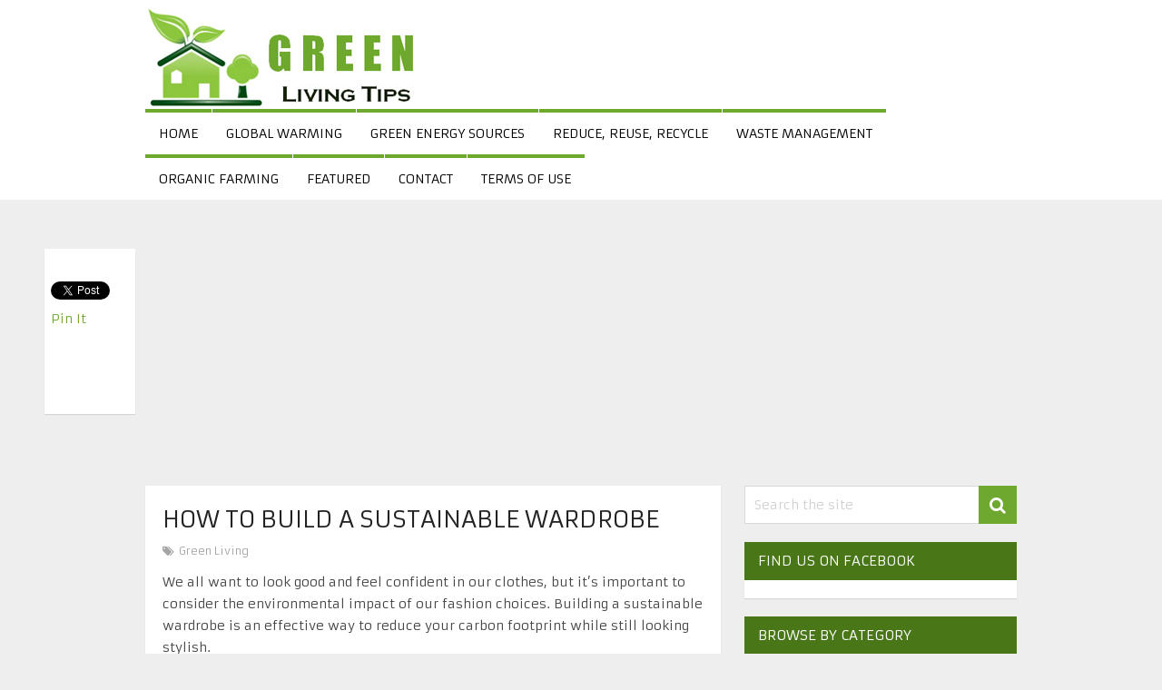

--- FILE ---
content_type: text/html; charset=UTF-8
request_url: https://www.greenlivingtips.net/how-to-build-a-sustainable-wardrobe
body_size: 16341
content:
<!DOCTYPE html>
<html class="no-js" dir="ltr" lang="en-US" prefix="og: https://ogp.me/ns#">
<head>
	<meta charset="UTF-8">
	<!-- Always force latest IE rendering engine (even in intranet) & Chrome Frame -->
	<!--[if IE ]>
	<meta http-equiv="X-UA-Compatible" content="IE=edge,chrome=1">
	<![endif]-->
	<link rel="profile" href="http://gmpg.org/xfn/11" />
	<title>How to Build a Sustainable Wardrobe | Green Living Tips</title>
	<link rel="icon" href="http://www.greenlivingtips.net/wp-content/uploads/favicon.ico" type="image/x-icon" />
<!--iOS/android/handheld specific -->
    <meta name="viewport" content="width=device-width, initial-scale=1, maximum-scale=1">
    <meta name="apple-mobile-web-app-capable" content="yes">
    <meta name="apple-mobile-web-app-status-bar-style" content="black">
    <meta itemprop="name" content="Green Living Tips" />
    <meta itemprop="url" content="https://www.greenlivingtips.net" />
        <meta itemprop="creator accountablePerson" content="Green Living" />
    	<link rel="pingback" href="https://www.greenlivingtips.net/xmlrpc.php" />
	
		<!-- All in One SEO 4.8.1.1 - aioseo.com -->
	<meta name="description" content="We all want to look good and feel confident in our clothes, but it’s important to consider the environmental impact of our fashion choices. Building a sustainable wardrobe is an effective way to reduce your carbon footprint while still looking stylish. At Shiftr, we believe that sustainability doesn’t have to mean sacrificing style. With a" />
	<meta name="robots" content="max-image-preview:large" />
	<meta name="author" content="Admin"/>
	<link rel="canonical" href="https://www.greenlivingtips.net/how-to-build-a-sustainable-wardrobe" />
	<meta name="generator" content="All in One SEO (AIOSEO) 4.8.1.1" />
		<meta property="og:locale" content="en_US" />
		<meta property="og:site_name" content="Green Living Tips | Reduce carbon footprint.. Live an eco friendly, low impact life!" />
		<meta property="og:type" content="article" />
		<meta property="og:title" content="How to Build a Sustainable Wardrobe | Green Living Tips" />
		<meta property="og:description" content="We all want to look good and feel confident in our clothes, but it’s important to consider the environmental impact of our fashion choices. Building a sustainable wardrobe is an effective way to reduce your carbon footprint while still looking stylish. At Shiftr, we believe that sustainability doesn’t have to mean sacrificing style. With a" />
		<meta property="og:url" content="https://www.greenlivingtips.net/how-to-build-a-sustainable-wardrobe" />
		<meta property="article:published_time" content="2023-04-25T11:32:35+00:00" />
		<meta property="article:modified_time" content="2023-04-25T11:32:36+00:00" />
		<meta property="article:publisher" content="https://www.facebook.com/greenlivingtips/" />
		<meta name="twitter:card" content="summary" />
		<meta name="twitter:title" content="How to Build a Sustainable Wardrobe | Green Living Tips" />
		<meta name="twitter:description" content="We all want to look good and feel confident in our clothes, but it’s important to consider the environmental impact of our fashion choices. Building a sustainable wardrobe is an effective way to reduce your carbon footprint while still looking stylish. At Shiftr, we believe that sustainability doesn’t have to mean sacrificing style. With a" />
		<script type="application/ld+json" class="aioseo-schema">
			{"@context":"https:\/\/schema.org","@graph":[{"@type":"Article","@id":"https:\/\/www.greenlivingtips.net\/how-to-build-a-sustainable-wardrobe#article","name":"How to Build a Sustainable Wardrobe | Green Living Tips","headline":"How to Build a Sustainable Wardrobe","author":{"@id":"https:\/\/www.greenlivingtips.net\/author\/admin#author"},"publisher":{"@id":"https:\/\/www.greenlivingtips.net\/#organization"},"image":{"@type":"ImageObject","url":"https:\/\/www.greenlivingtips.net\/wp-content\/uploads\/sustainable-wardrobe.jpg","width":640,"height":414,"caption":"sustainable wardrobe"},"datePublished":"2023-04-25T17:02:35+05:30","dateModified":"2023-04-25T17:02:36+05:30","inLanguage":"en-US","mainEntityOfPage":{"@id":"https:\/\/www.greenlivingtips.net\/how-to-build-a-sustainable-wardrobe#webpage"},"isPartOf":{"@id":"https:\/\/www.greenlivingtips.net\/how-to-build-a-sustainable-wardrobe#webpage"},"articleSection":"Green Living"},{"@type":"BreadcrumbList","@id":"https:\/\/www.greenlivingtips.net\/how-to-build-a-sustainable-wardrobe#breadcrumblist","itemListElement":[{"@type":"ListItem","@id":"https:\/\/www.greenlivingtips.net\/#listItem","position":1,"name":"Home"}]},{"@type":"Organization","@id":"https:\/\/www.greenlivingtips.net\/#organization","name":"Green Living Tips","description":"Reduce carbon footprint.. Live an eco friendly, low impact life!","url":"https:\/\/www.greenlivingtips.net\/","sameAs":["https:\/\/www.facebook.com\/greenlivingtips\/"]},{"@type":"Person","@id":"https:\/\/www.greenlivingtips.net\/author\/admin#author","url":"https:\/\/www.greenlivingtips.net\/author\/admin","name":"Admin","image":{"@type":"ImageObject","@id":"https:\/\/www.greenlivingtips.net\/how-to-build-a-sustainable-wardrobe#authorImage","url":"https:\/\/secure.gravatar.com\/avatar\/b2e1cffe40e12204500edcbd4681ef9222e2de5a21b389e73eb0317591d562e5?s=96&d=monsterid&r=g","width":96,"height":96,"caption":"Admin"}},{"@type":"WebPage","@id":"https:\/\/www.greenlivingtips.net\/how-to-build-a-sustainable-wardrobe#webpage","url":"https:\/\/www.greenlivingtips.net\/how-to-build-a-sustainable-wardrobe","name":"How to Build a Sustainable Wardrobe | Green Living Tips","description":"We all want to look good and feel confident in our clothes, but it\u2019s important to consider the environmental impact of our fashion choices. Building a sustainable wardrobe is an effective way to reduce your carbon footprint while still looking stylish. At Shiftr, we believe that sustainability doesn\u2019t have to mean sacrificing style. With a","inLanguage":"en-US","isPartOf":{"@id":"https:\/\/www.greenlivingtips.net\/#website"},"breadcrumb":{"@id":"https:\/\/www.greenlivingtips.net\/how-to-build-a-sustainable-wardrobe#breadcrumblist"},"author":{"@id":"https:\/\/www.greenlivingtips.net\/author\/admin#author"},"creator":{"@id":"https:\/\/www.greenlivingtips.net\/author\/admin#author"},"image":{"@type":"ImageObject","url":"https:\/\/www.greenlivingtips.net\/wp-content\/uploads\/sustainable-wardrobe.jpg","@id":"https:\/\/www.greenlivingtips.net\/how-to-build-a-sustainable-wardrobe\/#mainImage","width":640,"height":414,"caption":"sustainable wardrobe"},"primaryImageOfPage":{"@id":"https:\/\/www.greenlivingtips.net\/how-to-build-a-sustainable-wardrobe#mainImage"},"datePublished":"2023-04-25T17:02:35+05:30","dateModified":"2023-04-25T17:02:36+05:30"},{"@type":"WebSite","@id":"https:\/\/www.greenlivingtips.net\/#website","url":"https:\/\/www.greenlivingtips.net\/","name":"Green Living Tips","description":"Reduce carbon footprint.. Live an eco friendly, low impact life!","inLanguage":"en-US","publisher":{"@id":"https:\/\/www.greenlivingtips.net\/#organization"}}]}
		</script>
		<!-- All in One SEO -->

<script type="text/javascript">document.documentElement.className = document.documentElement.className.replace( /\bno-js\b/,'js' );</script><link rel="alternate" type="application/rss+xml" title="Green Living Tips &raquo; Feed" href="https://www.greenlivingtips.net/feed" />
<link rel="alternate" type="application/rss+xml" title="Green Living Tips &raquo; Comments Feed" href="https://www.greenlivingtips.net/comments/feed" />
<link rel="alternate" title="oEmbed (JSON)" type="application/json+oembed" href="https://www.greenlivingtips.net/wp-json/oembed/1.0/embed?url=https%3A%2F%2Fwww.greenlivingtips.net%2Fhow-to-build-a-sustainable-wardrobe" />
<link rel="alternate" title="oEmbed (XML)" type="text/xml+oembed" href="https://www.greenlivingtips.net/wp-json/oembed/1.0/embed?url=https%3A%2F%2Fwww.greenlivingtips.net%2Fhow-to-build-a-sustainable-wardrobe&#038;format=xml" />
<style id='wp-img-auto-sizes-contain-inline-css' type='text/css'>
img:is([sizes=auto i],[sizes^="auto," i]){contain-intrinsic-size:3000px 1500px}
/*# sourceURL=wp-img-auto-sizes-contain-inline-css */
</style>
<link rel='stylesheet' id='cf7ic_style-css' href='https://www.greenlivingtips.net/wp-content/plugins/contact-form-7-image-captcha/css/cf7ic-style.css?ver=3.3.7' type='text/css' media='all' />
<style id='wp-emoji-styles-inline-css' type='text/css'>

	img.wp-smiley, img.emoji {
		display: inline !important;
		border: none !important;
		box-shadow: none !important;
		height: 1em !important;
		width: 1em !important;
		margin: 0 0.07em !important;
		vertical-align: -0.1em !important;
		background: none !important;
		padding: 0 !important;
	}
/*# sourceURL=wp-emoji-styles-inline-css */
</style>
<style id='wp-block-library-inline-css' type='text/css'>
:root{--wp-block-synced-color:#7a00df;--wp-block-synced-color--rgb:122,0,223;--wp-bound-block-color:var(--wp-block-synced-color);--wp-editor-canvas-background:#ddd;--wp-admin-theme-color:#007cba;--wp-admin-theme-color--rgb:0,124,186;--wp-admin-theme-color-darker-10:#006ba1;--wp-admin-theme-color-darker-10--rgb:0,107,160.5;--wp-admin-theme-color-darker-20:#005a87;--wp-admin-theme-color-darker-20--rgb:0,90,135;--wp-admin-border-width-focus:2px}@media (min-resolution:192dpi){:root{--wp-admin-border-width-focus:1.5px}}.wp-element-button{cursor:pointer}:root .has-very-light-gray-background-color{background-color:#eee}:root .has-very-dark-gray-background-color{background-color:#313131}:root .has-very-light-gray-color{color:#eee}:root .has-very-dark-gray-color{color:#313131}:root .has-vivid-green-cyan-to-vivid-cyan-blue-gradient-background{background:linear-gradient(135deg,#00d084,#0693e3)}:root .has-purple-crush-gradient-background{background:linear-gradient(135deg,#34e2e4,#4721fb 50%,#ab1dfe)}:root .has-hazy-dawn-gradient-background{background:linear-gradient(135deg,#faaca8,#dad0ec)}:root .has-subdued-olive-gradient-background{background:linear-gradient(135deg,#fafae1,#67a671)}:root .has-atomic-cream-gradient-background{background:linear-gradient(135deg,#fdd79a,#004a59)}:root .has-nightshade-gradient-background{background:linear-gradient(135deg,#330968,#31cdcf)}:root .has-midnight-gradient-background{background:linear-gradient(135deg,#020381,#2874fc)}:root{--wp--preset--font-size--normal:16px;--wp--preset--font-size--huge:42px}.has-regular-font-size{font-size:1em}.has-larger-font-size{font-size:2.625em}.has-normal-font-size{font-size:var(--wp--preset--font-size--normal)}.has-huge-font-size{font-size:var(--wp--preset--font-size--huge)}.has-text-align-center{text-align:center}.has-text-align-left{text-align:left}.has-text-align-right{text-align:right}.has-fit-text{white-space:nowrap!important}#end-resizable-editor-section{display:none}.aligncenter{clear:both}.items-justified-left{justify-content:flex-start}.items-justified-center{justify-content:center}.items-justified-right{justify-content:flex-end}.items-justified-space-between{justify-content:space-between}.screen-reader-text{border:0;clip-path:inset(50%);height:1px;margin:-1px;overflow:hidden;padding:0;position:absolute;width:1px;word-wrap:normal!important}.screen-reader-text:focus{background-color:#ddd;clip-path:none;color:#444;display:block;font-size:1em;height:auto;left:5px;line-height:normal;padding:15px 23px 14px;text-decoration:none;top:5px;width:auto;z-index:100000}html :where(.has-border-color){border-style:solid}html :where([style*=border-top-color]){border-top-style:solid}html :where([style*=border-right-color]){border-right-style:solid}html :where([style*=border-bottom-color]){border-bottom-style:solid}html :where([style*=border-left-color]){border-left-style:solid}html :where([style*=border-width]){border-style:solid}html :where([style*=border-top-width]){border-top-style:solid}html :where([style*=border-right-width]){border-right-style:solid}html :where([style*=border-bottom-width]){border-bottom-style:solid}html :where([style*=border-left-width]){border-left-style:solid}html :where(img[class*=wp-image-]){height:auto;max-width:100%}:where(figure){margin:0 0 1em}html :where(.is-position-sticky){--wp-admin--admin-bar--position-offset:var(--wp-admin--admin-bar--height,0px)}@media screen and (max-width:600px){html :where(.is-position-sticky){--wp-admin--admin-bar--position-offset:0px}}

/*# sourceURL=wp-block-library-inline-css */
</style><style id='wp-block-heading-inline-css' type='text/css'>
h1:where(.wp-block-heading).has-background,h2:where(.wp-block-heading).has-background,h3:where(.wp-block-heading).has-background,h4:where(.wp-block-heading).has-background,h5:where(.wp-block-heading).has-background,h6:where(.wp-block-heading).has-background{padding:1.25em 2.375em}h1.has-text-align-left[style*=writing-mode]:where([style*=vertical-lr]),h1.has-text-align-right[style*=writing-mode]:where([style*=vertical-rl]),h2.has-text-align-left[style*=writing-mode]:where([style*=vertical-lr]),h2.has-text-align-right[style*=writing-mode]:where([style*=vertical-rl]),h3.has-text-align-left[style*=writing-mode]:where([style*=vertical-lr]),h3.has-text-align-right[style*=writing-mode]:where([style*=vertical-rl]),h4.has-text-align-left[style*=writing-mode]:where([style*=vertical-lr]),h4.has-text-align-right[style*=writing-mode]:where([style*=vertical-rl]),h5.has-text-align-left[style*=writing-mode]:where([style*=vertical-lr]),h5.has-text-align-right[style*=writing-mode]:where([style*=vertical-rl]),h6.has-text-align-left[style*=writing-mode]:where([style*=vertical-lr]),h6.has-text-align-right[style*=writing-mode]:where([style*=vertical-rl]){rotate:180deg}
/*# sourceURL=https://www.greenlivingtips.net/wp-includes/blocks/heading/style.min.css */
</style>
<style id='wp-block-image-inline-css' type='text/css'>
.wp-block-image>a,.wp-block-image>figure>a{display:inline-block}.wp-block-image img{box-sizing:border-box;height:auto;max-width:100%;vertical-align:bottom}@media not (prefers-reduced-motion){.wp-block-image img.hide{visibility:hidden}.wp-block-image img.show{animation:show-content-image .4s}}.wp-block-image[style*=border-radius] img,.wp-block-image[style*=border-radius]>a{border-radius:inherit}.wp-block-image.has-custom-border img{box-sizing:border-box}.wp-block-image.aligncenter{text-align:center}.wp-block-image.alignfull>a,.wp-block-image.alignwide>a{width:100%}.wp-block-image.alignfull img,.wp-block-image.alignwide img{height:auto;width:100%}.wp-block-image .aligncenter,.wp-block-image .alignleft,.wp-block-image .alignright,.wp-block-image.aligncenter,.wp-block-image.alignleft,.wp-block-image.alignright{display:table}.wp-block-image .aligncenter>figcaption,.wp-block-image .alignleft>figcaption,.wp-block-image .alignright>figcaption,.wp-block-image.aligncenter>figcaption,.wp-block-image.alignleft>figcaption,.wp-block-image.alignright>figcaption{caption-side:bottom;display:table-caption}.wp-block-image .alignleft{float:left;margin:.5em 1em .5em 0}.wp-block-image .alignright{float:right;margin:.5em 0 .5em 1em}.wp-block-image .aligncenter{margin-left:auto;margin-right:auto}.wp-block-image :where(figcaption){margin-bottom:1em;margin-top:.5em}.wp-block-image.is-style-circle-mask img{border-radius:9999px}@supports ((-webkit-mask-image:none) or (mask-image:none)) or (-webkit-mask-image:none){.wp-block-image.is-style-circle-mask img{border-radius:0;-webkit-mask-image:url('data:image/svg+xml;utf8,<svg viewBox="0 0 100 100" xmlns="http://www.w3.org/2000/svg"><circle cx="50" cy="50" r="50"/></svg>');mask-image:url('data:image/svg+xml;utf8,<svg viewBox="0 0 100 100" xmlns="http://www.w3.org/2000/svg"><circle cx="50" cy="50" r="50"/></svg>');mask-mode:alpha;-webkit-mask-position:center;mask-position:center;-webkit-mask-repeat:no-repeat;mask-repeat:no-repeat;-webkit-mask-size:contain;mask-size:contain}}:root :where(.wp-block-image.is-style-rounded img,.wp-block-image .is-style-rounded img){border-radius:9999px}.wp-block-image figure{margin:0}.wp-lightbox-container{display:flex;flex-direction:column;position:relative}.wp-lightbox-container img{cursor:zoom-in}.wp-lightbox-container img:hover+button{opacity:1}.wp-lightbox-container button{align-items:center;backdrop-filter:blur(16px) saturate(180%);background-color:#5a5a5a40;border:none;border-radius:4px;cursor:zoom-in;display:flex;height:20px;justify-content:center;opacity:0;padding:0;position:absolute;right:16px;text-align:center;top:16px;width:20px;z-index:100}@media not (prefers-reduced-motion){.wp-lightbox-container button{transition:opacity .2s ease}}.wp-lightbox-container button:focus-visible{outline:3px auto #5a5a5a40;outline:3px auto -webkit-focus-ring-color;outline-offset:3px}.wp-lightbox-container button:hover{cursor:pointer;opacity:1}.wp-lightbox-container button:focus{opacity:1}.wp-lightbox-container button:focus,.wp-lightbox-container button:hover,.wp-lightbox-container button:not(:hover):not(:active):not(.has-background){background-color:#5a5a5a40;border:none}.wp-lightbox-overlay{box-sizing:border-box;cursor:zoom-out;height:100vh;left:0;overflow:hidden;position:fixed;top:0;visibility:hidden;width:100%;z-index:100000}.wp-lightbox-overlay .close-button{align-items:center;cursor:pointer;display:flex;justify-content:center;min-height:40px;min-width:40px;padding:0;position:absolute;right:calc(env(safe-area-inset-right) + 16px);top:calc(env(safe-area-inset-top) + 16px);z-index:5000000}.wp-lightbox-overlay .close-button:focus,.wp-lightbox-overlay .close-button:hover,.wp-lightbox-overlay .close-button:not(:hover):not(:active):not(.has-background){background:none;border:none}.wp-lightbox-overlay .lightbox-image-container{height:var(--wp--lightbox-container-height);left:50%;overflow:hidden;position:absolute;top:50%;transform:translate(-50%,-50%);transform-origin:top left;width:var(--wp--lightbox-container-width);z-index:9999999999}.wp-lightbox-overlay .wp-block-image{align-items:center;box-sizing:border-box;display:flex;height:100%;justify-content:center;margin:0;position:relative;transform-origin:0 0;width:100%;z-index:3000000}.wp-lightbox-overlay .wp-block-image img{height:var(--wp--lightbox-image-height);min-height:var(--wp--lightbox-image-height);min-width:var(--wp--lightbox-image-width);width:var(--wp--lightbox-image-width)}.wp-lightbox-overlay .wp-block-image figcaption{display:none}.wp-lightbox-overlay button{background:none;border:none}.wp-lightbox-overlay .scrim{background-color:#fff;height:100%;opacity:.9;position:absolute;width:100%;z-index:2000000}.wp-lightbox-overlay.active{visibility:visible}@media not (prefers-reduced-motion){.wp-lightbox-overlay.active{animation:turn-on-visibility .25s both}.wp-lightbox-overlay.active img{animation:turn-on-visibility .35s both}.wp-lightbox-overlay.show-closing-animation:not(.active){animation:turn-off-visibility .35s both}.wp-lightbox-overlay.show-closing-animation:not(.active) img{animation:turn-off-visibility .25s both}.wp-lightbox-overlay.zoom.active{animation:none;opacity:1;visibility:visible}.wp-lightbox-overlay.zoom.active .lightbox-image-container{animation:lightbox-zoom-in .4s}.wp-lightbox-overlay.zoom.active .lightbox-image-container img{animation:none}.wp-lightbox-overlay.zoom.active .scrim{animation:turn-on-visibility .4s forwards}.wp-lightbox-overlay.zoom.show-closing-animation:not(.active){animation:none}.wp-lightbox-overlay.zoom.show-closing-animation:not(.active) .lightbox-image-container{animation:lightbox-zoom-out .4s}.wp-lightbox-overlay.zoom.show-closing-animation:not(.active) .lightbox-image-container img{animation:none}.wp-lightbox-overlay.zoom.show-closing-animation:not(.active) .scrim{animation:turn-off-visibility .4s forwards}}@keyframes show-content-image{0%{visibility:hidden}99%{visibility:hidden}to{visibility:visible}}@keyframes turn-on-visibility{0%{opacity:0}to{opacity:1}}@keyframes turn-off-visibility{0%{opacity:1;visibility:visible}99%{opacity:0;visibility:visible}to{opacity:0;visibility:hidden}}@keyframes lightbox-zoom-in{0%{transform:translate(calc((-100vw + var(--wp--lightbox-scrollbar-width))/2 + var(--wp--lightbox-initial-left-position)),calc(-50vh + var(--wp--lightbox-initial-top-position))) scale(var(--wp--lightbox-scale))}to{transform:translate(-50%,-50%) scale(1)}}@keyframes lightbox-zoom-out{0%{transform:translate(-50%,-50%) scale(1);visibility:visible}99%{visibility:visible}to{transform:translate(calc((-100vw + var(--wp--lightbox-scrollbar-width))/2 + var(--wp--lightbox-initial-left-position)),calc(-50vh + var(--wp--lightbox-initial-top-position))) scale(var(--wp--lightbox-scale));visibility:hidden}}
/*# sourceURL=https://www.greenlivingtips.net/wp-includes/blocks/image/style.min.css */
</style>
<style id='wp-block-paragraph-inline-css' type='text/css'>
.is-small-text{font-size:.875em}.is-regular-text{font-size:1em}.is-large-text{font-size:2.25em}.is-larger-text{font-size:3em}.has-drop-cap:not(:focus):first-letter{float:left;font-size:8.4em;font-style:normal;font-weight:100;line-height:.68;margin:.05em .1em 0 0;text-transform:uppercase}body.rtl .has-drop-cap:not(:focus):first-letter{float:none;margin-left:.1em}p.has-drop-cap.has-background{overflow:hidden}:root :where(p.has-background){padding:1.25em 2.375em}:where(p.has-text-color:not(.has-link-color)) a{color:inherit}p.has-text-align-left[style*="writing-mode:vertical-lr"],p.has-text-align-right[style*="writing-mode:vertical-rl"]{rotate:180deg}
/*# sourceURL=https://www.greenlivingtips.net/wp-includes/blocks/paragraph/style.min.css */
</style>
<style id='global-styles-inline-css' type='text/css'>
:root{--wp--preset--aspect-ratio--square: 1;--wp--preset--aspect-ratio--4-3: 4/3;--wp--preset--aspect-ratio--3-4: 3/4;--wp--preset--aspect-ratio--3-2: 3/2;--wp--preset--aspect-ratio--2-3: 2/3;--wp--preset--aspect-ratio--16-9: 16/9;--wp--preset--aspect-ratio--9-16: 9/16;--wp--preset--color--black: #000000;--wp--preset--color--cyan-bluish-gray: #abb8c3;--wp--preset--color--white: #ffffff;--wp--preset--color--pale-pink: #f78da7;--wp--preset--color--vivid-red: #cf2e2e;--wp--preset--color--luminous-vivid-orange: #ff6900;--wp--preset--color--luminous-vivid-amber: #fcb900;--wp--preset--color--light-green-cyan: #7bdcb5;--wp--preset--color--vivid-green-cyan: #00d084;--wp--preset--color--pale-cyan-blue: #8ed1fc;--wp--preset--color--vivid-cyan-blue: #0693e3;--wp--preset--color--vivid-purple: #9b51e0;--wp--preset--gradient--vivid-cyan-blue-to-vivid-purple: linear-gradient(135deg,rgb(6,147,227) 0%,rgb(155,81,224) 100%);--wp--preset--gradient--light-green-cyan-to-vivid-green-cyan: linear-gradient(135deg,rgb(122,220,180) 0%,rgb(0,208,130) 100%);--wp--preset--gradient--luminous-vivid-amber-to-luminous-vivid-orange: linear-gradient(135deg,rgb(252,185,0) 0%,rgb(255,105,0) 100%);--wp--preset--gradient--luminous-vivid-orange-to-vivid-red: linear-gradient(135deg,rgb(255,105,0) 0%,rgb(207,46,46) 100%);--wp--preset--gradient--very-light-gray-to-cyan-bluish-gray: linear-gradient(135deg,rgb(238,238,238) 0%,rgb(169,184,195) 100%);--wp--preset--gradient--cool-to-warm-spectrum: linear-gradient(135deg,rgb(74,234,220) 0%,rgb(151,120,209) 20%,rgb(207,42,186) 40%,rgb(238,44,130) 60%,rgb(251,105,98) 80%,rgb(254,248,76) 100%);--wp--preset--gradient--blush-light-purple: linear-gradient(135deg,rgb(255,206,236) 0%,rgb(152,150,240) 100%);--wp--preset--gradient--blush-bordeaux: linear-gradient(135deg,rgb(254,205,165) 0%,rgb(254,45,45) 50%,rgb(107,0,62) 100%);--wp--preset--gradient--luminous-dusk: linear-gradient(135deg,rgb(255,203,112) 0%,rgb(199,81,192) 50%,rgb(65,88,208) 100%);--wp--preset--gradient--pale-ocean: linear-gradient(135deg,rgb(255,245,203) 0%,rgb(182,227,212) 50%,rgb(51,167,181) 100%);--wp--preset--gradient--electric-grass: linear-gradient(135deg,rgb(202,248,128) 0%,rgb(113,206,126) 100%);--wp--preset--gradient--midnight: linear-gradient(135deg,rgb(2,3,129) 0%,rgb(40,116,252) 100%);--wp--preset--font-size--small: 13px;--wp--preset--font-size--medium: 20px;--wp--preset--font-size--large: 36px;--wp--preset--font-size--x-large: 42px;--wp--preset--spacing--20: 0.44rem;--wp--preset--spacing--30: 0.67rem;--wp--preset--spacing--40: 1rem;--wp--preset--spacing--50: 1.5rem;--wp--preset--spacing--60: 2.25rem;--wp--preset--spacing--70: 3.38rem;--wp--preset--spacing--80: 5.06rem;--wp--preset--shadow--natural: 6px 6px 9px rgba(0, 0, 0, 0.2);--wp--preset--shadow--deep: 12px 12px 50px rgba(0, 0, 0, 0.4);--wp--preset--shadow--sharp: 6px 6px 0px rgba(0, 0, 0, 0.2);--wp--preset--shadow--outlined: 6px 6px 0px -3px rgb(255, 255, 255), 6px 6px rgb(0, 0, 0);--wp--preset--shadow--crisp: 6px 6px 0px rgb(0, 0, 0);}:where(.is-layout-flex){gap: 0.5em;}:where(.is-layout-grid){gap: 0.5em;}body .is-layout-flex{display: flex;}.is-layout-flex{flex-wrap: wrap;align-items: center;}.is-layout-flex > :is(*, div){margin: 0;}body .is-layout-grid{display: grid;}.is-layout-grid > :is(*, div){margin: 0;}:where(.wp-block-columns.is-layout-flex){gap: 2em;}:where(.wp-block-columns.is-layout-grid){gap: 2em;}:where(.wp-block-post-template.is-layout-flex){gap: 1.25em;}:where(.wp-block-post-template.is-layout-grid){gap: 1.25em;}.has-black-color{color: var(--wp--preset--color--black) !important;}.has-cyan-bluish-gray-color{color: var(--wp--preset--color--cyan-bluish-gray) !important;}.has-white-color{color: var(--wp--preset--color--white) !important;}.has-pale-pink-color{color: var(--wp--preset--color--pale-pink) !important;}.has-vivid-red-color{color: var(--wp--preset--color--vivid-red) !important;}.has-luminous-vivid-orange-color{color: var(--wp--preset--color--luminous-vivid-orange) !important;}.has-luminous-vivid-amber-color{color: var(--wp--preset--color--luminous-vivid-amber) !important;}.has-light-green-cyan-color{color: var(--wp--preset--color--light-green-cyan) !important;}.has-vivid-green-cyan-color{color: var(--wp--preset--color--vivid-green-cyan) !important;}.has-pale-cyan-blue-color{color: var(--wp--preset--color--pale-cyan-blue) !important;}.has-vivid-cyan-blue-color{color: var(--wp--preset--color--vivid-cyan-blue) !important;}.has-vivid-purple-color{color: var(--wp--preset--color--vivid-purple) !important;}.has-black-background-color{background-color: var(--wp--preset--color--black) !important;}.has-cyan-bluish-gray-background-color{background-color: var(--wp--preset--color--cyan-bluish-gray) !important;}.has-white-background-color{background-color: var(--wp--preset--color--white) !important;}.has-pale-pink-background-color{background-color: var(--wp--preset--color--pale-pink) !important;}.has-vivid-red-background-color{background-color: var(--wp--preset--color--vivid-red) !important;}.has-luminous-vivid-orange-background-color{background-color: var(--wp--preset--color--luminous-vivid-orange) !important;}.has-luminous-vivid-amber-background-color{background-color: var(--wp--preset--color--luminous-vivid-amber) !important;}.has-light-green-cyan-background-color{background-color: var(--wp--preset--color--light-green-cyan) !important;}.has-vivid-green-cyan-background-color{background-color: var(--wp--preset--color--vivid-green-cyan) !important;}.has-pale-cyan-blue-background-color{background-color: var(--wp--preset--color--pale-cyan-blue) !important;}.has-vivid-cyan-blue-background-color{background-color: var(--wp--preset--color--vivid-cyan-blue) !important;}.has-vivid-purple-background-color{background-color: var(--wp--preset--color--vivid-purple) !important;}.has-black-border-color{border-color: var(--wp--preset--color--black) !important;}.has-cyan-bluish-gray-border-color{border-color: var(--wp--preset--color--cyan-bluish-gray) !important;}.has-white-border-color{border-color: var(--wp--preset--color--white) !important;}.has-pale-pink-border-color{border-color: var(--wp--preset--color--pale-pink) !important;}.has-vivid-red-border-color{border-color: var(--wp--preset--color--vivid-red) !important;}.has-luminous-vivid-orange-border-color{border-color: var(--wp--preset--color--luminous-vivid-orange) !important;}.has-luminous-vivid-amber-border-color{border-color: var(--wp--preset--color--luminous-vivid-amber) !important;}.has-light-green-cyan-border-color{border-color: var(--wp--preset--color--light-green-cyan) !important;}.has-vivid-green-cyan-border-color{border-color: var(--wp--preset--color--vivid-green-cyan) !important;}.has-pale-cyan-blue-border-color{border-color: var(--wp--preset--color--pale-cyan-blue) !important;}.has-vivid-cyan-blue-border-color{border-color: var(--wp--preset--color--vivid-cyan-blue) !important;}.has-vivid-purple-border-color{border-color: var(--wp--preset--color--vivid-purple) !important;}.has-vivid-cyan-blue-to-vivid-purple-gradient-background{background: var(--wp--preset--gradient--vivid-cyan-blue-to-vivid-purple) !important;}.has-light-green-cyan-to-vivid-green-cyan-gradient-background{background: var(--wp--preset--gradient--light-green-cyan-to-vivid-green-cyan) !important;}.has-luminous-vivid-amber-to-luminous-vivid-orange-gradient-background{background: var(--wp--preset--gradient--luminous-vivid-amber-to-luminous-vivid-orange) !important;}.has-luminous-vivid-orange-to-vivid-red-gradient-background{background: var(--wp--preset--gradient--luminous-vivid-orange-to-vivid-red) !important;}.has-very-light-gray-to-cyan-bluish-gray-gradient-background{background: var(--wp--preset--gradient--very-light-gray-to-cyan-bluish-gray) !important;}.has-cool-to-warm-spectrum-gradient-background{background: var(--wp--preset--gradient--cool-to-warm-spectrum) !important;}.has-blush-light-purple-gradient-background{background: var(--wp--preset--gradient--blush-light-purple) !important;}.has-blush-bordeaux-gradient-background{background: var(--wp--preset--gradient--blush-bordeaux) !important;}.has-luminous-dusk-gradient-background{background: var(--wp--preset--gradient--luminous-dusk) !important;}.has-pale-ocean-gradient-background{background: var(--wp--preset--gradient--pale-ocean) !important;}.has-electric-grass-gradient-background{background: var(--wp--preset--gradient--electric-grass) !important;}.has-midnight-gradient-background{background: var(--wp--preset--gradient--midnight) !important;}.has-small-font-size{font-size: var(--wp--preset--font-size--small) !important;}.has-medium-font-size{font-size: var(--wp--preset--font-size--medium) !important;}.has-large-font-size{font-size: var(--wp--preset--font-size--large) !important;}.has-x-large-font-size{font-size: var(--wp--preset--font-size--x-large) !important;}
/*# sourceURL=global-styles-inline-css */
</style>

<style id='classic-theme-styles-inline-css' type='text/css'>
/*! This file is auto-generated */
.wp-block-button__link{color:#fff;background-color:#32373c;border-radius:9999px;box-shadow:none;text-decoration:none;padding:calc(.667em + 2px) calc(1.333em + 2px);font-size:1.125em}.wp-block-file__button{background:#32373c;color:#fff;text-decoration:none}
/*# sourceURL=/wp-includes/css/classic-themes.min.css */
</style>
<link rel='stylesheet' id='contact-form-7-css' href='https://www.greenlivingtips.net/wp-content/plugins/contact-form-7/includes/css/styles.css?ver=6.0.5' type='text/css' media='all' />
<link rel='stylesheet' id='stylesheet-css' href='https://www.greenlivingtips.net/wp-content/themes/mts_magxp/style.css?ver=6.9' type='text/css' media='all' />
<style id='stylesheet-inline-css' type='text/css'>

        body {background-image:url(https://www.greenlivingtips.net/wp-content/themes/mts_magxp/images/nobg.png);}
        .main-header{background: #ffffff}
        .footerTop{background-color:#ffffff;background-image:url(https://www.greenlivingtips.net/wp-content/themes/mts_magxp/images/nobg.png);}
        .footerBottom{background-color:#151515;background-image:url(https://www.greenlivingtips.net/wp-content/themes/mts_magxp/images/nobg.png);}
        .copyrights { background: #efefef}
        .sidebar .widget h3 { background: #497717}
        .pace .pace-progress, #mobile-menu-wrapper ul li a:hover { background: #6ea82f; }
		.postauthor h5, .single_post a, .textwidget a, .pnavigation2 a, .sidebar.c-4-12 a:hover, .copyrights a:hover, footer .widget li a:hover, .sidebar.c-4-12 a:hover, .related-posts a:hover, .reply a, .title a:hover, .post-info a:hover, #tabber .inside li a:hover, .readMore a, .fn a, a, a:hover, .footer-widgets h3, .widget .wp_review_tab_widget_content .tab_title.selected a, .widget .wpt_widget_content .tab_title.selected a, .latestPost .title a:hover, #navigation ul li a:hover, .mts-cart span a:hover, .banner-content h2 a:hover, .banner-content .post-info a:hover, #copyright-note a:hover, .single_post-img header .post-info a:hover, .search-top .ajax-search-results-container a:hover, .search-top .ajax-search-results-container a:hover, .woocommerce .star-rating span:before, .woocommerce-page .star-rating span:before, .featured-category-title a:hover { color:#6ea82f; }	
        a#pull, thead, #commentform input#submit, .contact-form input[type='submit'], #move-to-top:hover, #searchform .fa-search, .pagination a:hover, #tabber ul.tabs li a.selected, .tagcloud a, #navigation ul .sfHover a, .woocommerce a.button, .woocommerce-page a.button, .woocommerce button.button, .woocommerce-page button.button, .woocommerce input.button, .woocommerce-page input.button, .woocommerce #respond input#submit, .woocommerce-page #respond input#submit, .woocommerce #content input.button, .woocommerce-page #content input.button, .woocommerce .bypostauthor:after, #searchsubmit, .woocommerce nav.woocommerce-pagination ul li span.current, .woocommerce-page nav.woocommerce-pagination ul li span.current, .woocommerce #content nav.woocommerce-pagination ul li span.current, .woocommerce-page #content nav.woocommerce-pagination ul li span.current, .woocommerce nav.woocommerce-pagination ul li a:hover, .woocommerce-page nav.woocommerce-pagination ul li a:hover, .woocommerce #content nav.woocommerce-pagination ul li a:hover, .woocommerce-page #content nav.woocommerce-pagination ul li a:hover, .woocommerce nav.woocommerce-pagination ul li a:focus, .woocommerce-page nav.woocommerce-pagination ul li a:focus, .woocommerce #content nav.woocommerce-pagination ul li a:focus, .woocommerce-page #content nav.woocommerce-pagination ul li a:focus, .f-widget .social-profile-icons ul li a:hover, .widget .wp_review_tab_widget_content .tab_title.selected a:before, .widget .wpt_widget_content .tab_title.selected a:before, .widget .bar, .latestPost .inner-categories, #header .fa-search:hover, .currenttext, .single .pagination a:hover .currenttext, #load-posts a, .single .pagination-single li a:hover, #header .fa-search.active, .latestPost-review-wrapper, .widget .wpt_widget_content #tags-tab-content ul li a { background-color:#6ea82f; color: #fff!important; }
        #header ul.sub-menu, .search-top .hideinput, #featured-thumbnail, .search-top #s, .search-top .ajax-search-results-container, #author:focus, #email:focus, #url:focus, #comment:focus {
        border-color: #6ea82f; }
		.woocommerce .widget_price_filter .ui-slider .ui-slider-range { background-color:#6ea82f!important; }
        .post-image{ border-color:#6ea82f; }
        .secondary-navigation a{ border-top-color:#6ea82f; }
        .breadcrumb a:hover{ color:#6ea82f!important; }
		
		.shareit { top: 274px; left: auto; margin: 0 0 0 -130px; width: 90px; position: fixed; padding: 5px; border:none; border-right: 0; background: #fff; -moz-box-shadow: 0 1px 1px 0 rgba(0,0,0,0.1); -webkit-box-shadow: 0 1px 1px 0 rgba(0,0,0,0.1); box-shadow: 0 1px 1px 0 rgba(0,0,0,0.1); } .share-item {margin: 2px;}
		
		
		
		
			
/*# sourceURL=stylesheet-inline-css */
</style>
<link rel='stylesheet' id='flexslider-css' href='https://www.greenlivingtips.net/wp-content/themes/mts_magxp/css/flexslider.css' type='text/css' media='all' />
<link rel='stylesheet' id='fontawesome-css' href='https://www.greenlivingtips.net/wp-content/themes/mts_magxp/css/font-awesome.min.css?ver=6.9' type='text/css' media='all' />
<link rel='stylesheet' id='responsive-css' href='https://www.greenlivingtips.net/wp-content/themes/mts_magxp/css/responsive.css?ver=6.9' type='text/css' media='all' />
<script type="text/javascript" src="https://www.greenlivingtips.net/wp-includes/js/jquery/jquery.min.js?ver=3.7.1" id="jquery-core-js"></script>
<script type="text/javascript" src="https://www.greenlivingtips.net/wp-includes/js/jquery/jquery-migrate.min.js?ver=3.4.1" id="jquery-migrate-js"></script>
<script type="text/javascript" id="customscript-js-extra">
/* <![CDATA[ */
var mts_customscript = {"responsive":"1","nav_menu":"secondary"};
//# sourceURL=customscript-js-extra
/* ]]> */
</script>
<script type="text/javascript" src="https://www.greenlivingtips.net/wp-content/themes/mts_magxp/js/customscript.js?ver=6.9" id="customscript-js"></script>
<script type="text/javascript" src="https://www.greenlivingtips.net/wp-content/themes/mts_magxp/js/jquery.flexslider-min.js?ver=6.9" id="flexslider-js"></script>
<link rel="https://api.w.org/" href="https://www.greenlivingtips.net/wp-json/" /><link rel="alternate" title="JSON" type="application/json" href="https://www.greenlivingtips.net/wp-json/wp/v2/posts/2018" /><link rel="EditURI" type="application/rsd+xml" title="RSD" href="https://www.greenlivingtips.net/xmlrpc.php?rsd" />
<!--Theme by MyThemeShop.com-->
<link rel='shortlink' href='https://www.greenlivingtips.net/?p=2018' />
<link href="//fonts.googleapis.com/css?family=Armata:normal&amp;subset=latin" rel="stylesheet" type="text/css">
<style type="text/css">
#header h1 a, #header h2 a { font-family: 'Armata'; font-weight: normal; font-size: 24px; color: #4ebc3a; }
body { font-family: 'Armata'; font-weight: normal; font-size: 14px; color: #444444; }
.menu li, .menu li a { font-family: 'Armata'; font-weight: normal; font-size: 14px; color: #000000; }
.latestPost .title a { font-family: 'Armata'; font-weight: normal; font-size: 15px; color: #565656; }
.single-title { font-family: 'Armata'; font-weight: normal; font-size: 26px; color: #222222; }
#sidebars .widget { font-family: 'Armata'; font-weight: normal; font-size: 14px; color: #444444; }
.sidebar.c-4-12 a { font-family: 'Armata'; font-weight: normal; font-size: 14px; color: #1e73be; }
.footer-widgets h3 { font-family: 'Armata'; font-weight: normal; font-size: 20px; color: #6ea82f; }
.f-widget a, footer .wpt_widget_content a, footer .wp_review_tab_widget_content a, footer .wpt_tab_widget_content a { font-family: 'Armata'; font-weight: normal; font-size: 14px; color: #7e7d7d; }
.footer-widgets, .f-widget .top-posts .comment_num, footer .meta, footer .twitter_time, footer .widget .wpt_widget_content .wpt-postmeta, footer .widget .wpt_comment_content, footer .widget .wpt_excerpt, footer .wp_review_tab_widget_content .wp-review-tab-postmeta { font-family: 'Armata'; font-weight: normal; font-size: 14px; color: #555555; }
.bottom-footer-widgets.footer-widgets h3 { font-family: 'Armata'; font-weight: normal; font-size: 20px; color: #555555; }
.bottom-footer-widgets .f-widget a, footer .bottom-footer-widgets .wpt_widget_content a, footer .bottom-footer-widgets .wp_review_tab_widget_content a, footer .bottom-footer-widgets .wpt_tab_widget_content a { font-family: 'Armata'; font-weight: normal; font-size: 14px; color: #7e7d7d; }
.bottom-footer-widgets.footer-widgets, .bottom-footer-widgets .f-widget .top-posts .comment_num, footer .bottom-footer-widgets .meta, footer .bottom-footer-widgets .twitter_time, footer .bottom-footer-widgets .widget .wpt_widget_content .wpt-postmeta, footer .bottom-footer-widgets .widget .wpt_comment_content, footer .bottom-footer-widgets .widget .wpt_excerpt, footer .bottom-footer-widgets .wp_review_tab_widget_content .wp-review-tab-postmeta { font-family: 'Armata'; font-weight: normal; font-size: 14px; color: #555555; }
#copyright-note, #copyright-note a { font-family: 'Armata'; font-weight: normal; font-size: 14px; color: #000000; }
h1 { font-family: 'Armata'; font-weight: normal; font-size: 28px; color: #222222; }
h2 { font-family: 'Armata'; font-weight: normal; font-size: 24px; color: #222222; }
h3 { font-family: 'Armata'; font-weight: normal; font-size: 22px; color: #222222; }
h4 { font-family: 'Armata'; font-weight: normal; font-size: 20px; color: #222222; }
h5 { font-family: 'Armata'; font-weight: normal; font-size: 18px; color: #222222; }
h6 { font-family: 'Armata'; font-weight: normal; font-size: 16px; color: #222222; }
</style>
<script async src="https://pagead2.googlesyndication.com/pagead/js/adsbygoogle.js?client=ca-pub-0391698939681189"
     crossorigin="anonymous"></script></head>
<body id="blog" class="wp-singular post-template-default single single-post postid-2018 single-format-standard wp-theme-mts_magxp main" itemscope itemtype="http://schema.org/WebPage">       
	<header class="main-header" role="banner" itemscope itemtype="http://schema.org/WPHeader">
					<div class="container">
				<div id="header">
					<div class="logo-wrap">
																					  <h2 id="logo" class="image-logo" itemprop="headline">
										<a href="https://www.greenlivingtips.net"><img src="http://www.greenlivingtips.net/wp-content/uploads/green-living-tips.jpg" alt="Green Living Tips"></a>
									</h2><!-- END #logo -->
																		</div>
								
						<div class="secondary-navigation" role="navigation" itemscope itemtype="http://schema.org/SiteNavigationElement">
							<a href="#" id="pull" class="toggle-mobile-menu">Menu</a>
							<nav id="navigation" class="clearfix mobile-menu-wrapper">
																	<ul id="menu-navigation" class="menu clearfix"><li id="menu-item-23" class="menu-item menu-item-type-custom menu-item-object-custom menu-item-home"><a href="http://www.greenlivingtips.net/"> <style>#menu-item-23 a, .menu-item-23-megamenu, #menu-item-23 .sub-menu { border-color:  !important; } 
#menu-item-23 a:hover, #wpmm-megamenu.menu-item-23-megamenu a:hover, #wpmm-megamenu.menu-item-23-megamenu .wpmm-posts .wpmm-entry-title a:hover { color:  !important; }</style>Home</a></li>
<li id="menu-item-2181" class="menu-item menu-item-type-post_type menu-item-object-page"><a href="https://www.greenlivingtips.net/global-warming"> <style>#menu-item-2181 a, .menu-item-2181-megamenu, #menu-item-2181 .sub-menu { border-color:  !important; } 
#menu-item-2181 a:hover, #wpmm-megamenu.menu-item-2181-megamenu a:hover, #wpmm-megamenu.menu-item-2181-megamenu .wpmm-posts .wpmm-entry-title a:hover { color:  !important; }</style>Global Warming</a></li>
<li id="menu-item-2180" class="menu-item menu-item-type-post_type menu-item-object-page"><a href="https://www.greenlivingtips.net/green-energy-sources"> <style>#menu-item-2180 a, .menu-item-2180-megamenu, #menu-item-2180 .sub-menu { border-color:  !important; } 
#menu-item-2180 a:hover, #wpmm-megamenu.menu-item-2180-megamenu a:hover, #wpmm-megamenu.menu-item-2180-megamenu .wpmm-posts .wpmm-entry-title a:hover { color:  !important; }</style>Green Energy Sources</a></li>
<li id="menu-item-2178" class="menu-item menu-item-type-post_type menu-item-object-page"><a href="https://www.greenlivingtips.net/reduce-reuse-recycle"> <style>#menu-item-2178 a, .menu-item-2178-megamenu, #menu-item-2178 .sub-menu { border-color:  !important; } 
#menu-item-2178 a:hover, #wpmm-megamenu.menu-item-2178-megamenu a:hover, #wpmm-megamenu.menu-item-2178-megamenu .wpmm-posts .wpmm-entry-title a:hover { color:  !important; }</style>Reduce, Reuse, Recycle</a></li>
<li id="menu-item-2177" class="menu-item menu-item-type-post_type menu-item-object-page"><a href="https://www.greenlivingtips.net/waste-management"> <style>#menu-item-2177 a, .menu-item-2177-megamenu, #menu-item-2177 .sub-menu { border-color:  !important; } 
#menu-item-2177 a:hover, #wpmm-megamenu.menu-item-2177-megamenu a:hover, #wpmm-megamenu.menu-item-2177-megamenu .wpmm-posts .wpmm-entry-title a:hover { color:  !important; }</style>Waste Management</a></li>
<li id="menu-item-2179" class="menu-item menu-item-type-post_type menu-item-object-page"><a href="https://www.greenlivingtips.net/organic-farming"> <style>#menu-item-2179 a, .menu-item-2179-megamenu, #menu-item-2179 .sub-menu { border-color:  !important; } 
#menu-item-2179 a:hover, #wpmm-megamenu.menu-item-2179-megamenu a:hover, #wpmm-megamenu.menu-item-2179-megamenu .wpmm-posts .wpmm-entry-title a:hover { color:  !important; }</style>Organic Farming</a></li>
<li id="menu-item-2182" class="menu-item menu-item-type-taxonomy menu-item-object-category"><a href="https://www.greenlivingtips.net/category/featured"> <style>#menu-item-2182 a, .menu-item-2182-megamenu, #menu-item-2182 .sub-menu { border-color:  !important; } 
#menu-item-2182 a:hover, #wpmm-megamenu.menu-item-2182-megamenu a:hover, #wpmm-megamenu.menu-item-2182-megamenu .wpmm-posts .wpmm-entry-title a:hover { color:  !important; }</style>Featured</a></li>
<li id="menu-item-1977" class="menu-item menu-item-type-post_type menu-item-object-page"><a href="https://www.greenlivingtips.net/contact-us"> <style>#menu-item-1977 a, .menu-item-1977-megamenu, #menu-item-1977 .sub-menu { border-color:  !important; } 
#menu-item-1977 a:hover, #wpmm-megamenu.menu-item-1977-megamenu a:hover, #wpmm-megamenu.menu-item-1977-megamenu .wpmm-posts .wpmm-entry-title a:hover { color:  !important; }</style>Contact</a></li>
<li id="menu-item-2060" class="menu-item menu-item-type-post_type menu-item-object-page"><a href="https://www.greenlivingtips.net/terms"> <style>#menu-item-2060 a, .menu-item-2060-megamenu, #menu-item-2060 .sub-menu { border-color:  !important; } 
#menu-item-2060 a:hover, #wpmm-megamenu.menu-item-2060-megamenu a:hover, #wpmm-megamenu.menu-item-2060-megamenu .wpmm-posts .wpmm-entry-title a:hover { color:  !important; }</style>Terms of Use</a></li>
</ul>															</nav>
						</div>  
								
							        					</div><!--#header-->
			</div><!--.container-->
			</header>	<div class="main-container">
<div id="page" class="single clearfix">
	    		<article class="article" itemscope itemtype="http://schema.org/BlogPosting">
		<div id="content_box" >
							<div id="post-2018" class="g post post-2018 type-post status-publish format-standard has-post-thumbnail hentry category-green-living has_thumb">
					<div class="single_post">
		<header>
		<h1 class="title single-title entry-title" itemprop="headline">How to Build a Sustainable Wardrobe</h1>
					<div class="post-info">
                                <span class="thecategory"><i class="fa fa-tags"></i> <a href="https://www.greenlivingtips.net/category/green-living" title="View all posts in Green Living"  itemprop="articleSection">Green Living</a></span>
            			</div>
			</header><!--.headline_area-->
	<div class="post-single-content box mark-links entry-content">
				    		<!-- Start Share Buttons -->
    		<div class="shareit floating">
                                <!-- Facebook -->
                <span class="share-item facebookbtn">
                    <div id="fb-root"></div>
                    <div class="fb-like" data-send="false" data-layout="button_count" data-width="150" data-show-faces="false"></div>
                </span>
                            <!-- Twitter -->
                <span class="share-item twitterbtn">
                    <a href="https://twitter.com/share" class="twitter-share-button" data-via="">Tweet</a>
                </span>
                            <!-- Pinterest -->
                <span class="share-item pinbtn">
                    <a href="http://pinterest.com/pin/create/button/?url=https://www.greenlivingtips.net/how-to-build-a-sustainable-wardrobe&media=https://www.greenlivingtips.net/wp-content/uploads/sustainable-wardrobe.jpg&description=How to Build a Sustainable Wardrobe" class="pin-it-button" count-layout="horizontal">Pin It</a>
                </span>
                            <!-- GPlus -->
                <span class="share-item gplusbtn">
                    <g:plusone size="medium"></g:plusone>
                </span>
                            <!--Linkedin -->
                <span class="share-item linkedinbtn">
                    <script type="IN/Share" data-url=""></script>
                </span>
                            <!-- Stumble -->
                <span class="share-item stumblebtn">
                    <su:badge layout="1"></su:badge>
                </span>
                		</div>
    		<!-- end Share Buttons -->
    			<div class="thecontent" itemprop="articleBody">
			
<p>We all want to look good and feel confident in our clothes, but it’s important to consider the environmental impact of our fashion choices. Building a sustainable wardrobe is an effective way to reduce your carbon footprint while still looking stylish.</p>



<figure class="wp-block-image size-full"><img fetchpriority="high" decoding="async" width="640" height="414" src="https://www.greenlivingtips.net/wp-content/uploads/sustainable-wardrobe.jpg" alt="sustainable wardrobe" class="wp-image-2020" srcset="https://www.greenlivingtips.net/wp-content/uploads/sustainable-wardrobe.jpg 640w, https://www.greenlivingtips.net/wp-content/uploads/sustainable-wardrobe-300x194.jpg 300w" sizes="(max-width: 640px) 100vw, 640px" /></figure>



<p>At Shiftr, we believe that sustainability doesn’t have to mean sacrificing style. With a few simple steps, you can create a wardrobe that looks great and is better for the environment. Here are some tips for building a sustainable wardrobe:</p>



<h2 class="wp-block-heading"><a></a>1. Start with Organisation</h2>



<p>The first step in creating a sustainable wardrobe is getting organised. Take stock of what you already have and make sure everything has a place. This will help you identify which items you need and which ones you can do without.</p>



<h2 class="wp-block-heading"><a></a><a></a>2. Do Your Research</h2>



<p>Doing research before making any purchases is key when it comes to building a sustainable wardrobe. Learn about the materials used in clothing production and find out which brands are committed to ethical practices and sustainability initiatives. This will help ensure that your purchases are supporting companies that care about the environment as much as you do.</p>



<h2 class="wp-block-heading"><a></a><a></a>3. Edit Your Shopping Habits</h2>



<p>Once you know what kind of items you need, it’s time to start shopping smarter. Look for pieces made from natural fibres like cotton, linen, or hemp instead of synthetic fabrics like polyester or nylon, which are derived from petroleum products and take longer to decompose than natural fibres do. Also, try shopping secondhand or renting clothes instead of buying them new whenever possible; this way, you can get the look without contributing to overconsumption or wastefulness in fashion production.</p>



<h2 class="wp-block-heading"><a></a>4. Assess Quality Over Quantity</h2>



<p>When shopping for new items for your wardrobe, focus on quality rather than quantity—this will help ensure that your clothes last longer and don’t end up in landfills prematurely due to wear-and-tear or poor construction techniques used by fast fashion brands. Investing in higher-quality pieces also means fewer trips back to the store for replacements!</p>



<h2 class="wp-block-heading"><a></a>5. Buy Local Whenever Possible</h2>



<p>Buying locally produced clothing helps support local businesses while reducing your carbon footprint, after all, shipping goods from overseas requires burning fossil fuels. Plus, buying locally produced clothing or an<a href="https://shiftr.store/" target="_blank" rel="noopener" title=""> online conscious clothing store</a>, like Shiftr, means that you can be sure of its quality since it was made closer to home with higher standards of craftsmanship and curation than most mass-produced garments from overseas factories.</p>



<h2 class="wp-block-heading"><a></a><a></a>6. Choose Sustainable Brands</h2>



<p>When possible, choose brands that prioritise sustainability over profit margins, these companies often use organic materials and eco-friendly production methods such as low water consumption during dyeing processes or renewable energy sources during manufacturing processes instead of relying on fossil fuels like many other fashion companies do. Supporting these brands helps encourage others in the industry to follow suit.</p>



<h2 class="wp-block-heading"><a></a>7. Mend Your Clothes Regularly</h2>



<p>Taking care of your clothes is essential when it comes to building a sustainable wardrobe; regular mending keeps garments looking their best while extending their life span so they don’t end up in landfills prematurely due to wear-and-tear or poor construction techniques used by fast fashion brands. If necessary, take advantage of the professional tailoring services offered by many stores so that your clothes fit perfectly every time!</p>



<h2 class="wp-block-heading"><a></a>8. Donate Unwanted Items</h2>



<p>If there are any items in your closet that no longer fit or suit your style, don’t just throw them away, donate them instead. Donating unwanted clothing helps keep them out of landfills while providing those who may not be able to afford new clothes with access to gently used items at no cost. It also reduces demand for new garments, helping reduce strain on the resources required for production.</p>



<h2 class="wp-block-heading"><a></a>9. Recycle What You Can&#8217;t Donate</h2>



<p><a></a><a></a>If there are any items in your closet that cannot be donated due to wear -and &#8211; tear or other damage, consider recycling them instead. Many cities offer textile recycling programs where worn -out clothing can be recycled into insulation material, rags, stuffing material, etc., helping reduce strain on resources required for production while keeping old garments out of landfills.</p>



<p>By following these tips, you can create a stylish yet sustainable wardrobe without sacrificing your style. At Shiftr, we believe that sustainability doesn’t have to mean sacrificing style. With these tips, you can look good and feel confident knowing that your fashion choices are helping protect the planet.</p>



<p><em>(This article is contributed by Shiftr)</em></p>

<script type="text/javascript">
jQuery(document).ready(function($) {
    $.post('https://www.greenlivingtips.net/wp-admin/admin-ajax.php', {action: 'mts_view_count', id: '2018'});
});
</script>		</div>
				 
			</div><!--.post-single-content-->
</div><!--.single_post-->

	
    		<!-- Start Related Posts -->
    		<div class="related-posts"><h4>Related Posts</h4><div class="clear">    			<article class="latestPost excerpt  ">
                    <div class="featured-wrap clearfix">
    					<a href="https://www.greenlivingtips.net/limit-waste-for-big-time-savings" title="Limit Waste for Big-Time Savings" rel="nofollow" id="featured-thumbnail" class="post-image">
    					    <div class="featured-thumbnail"><img width="203" height="136" src="https://www.greenlivingtips.net/wp-content/uploads/grocery-shopping.jpg" class="attachment-featured size-featured wp-post-image" alt="grocery-shopping" title="" decoding="async" srcset="https://www.greenlivingtips.net/wp-content/uploads/grocery-shopping.jpg 340w, https://www.greenlivingtips.net/wp-content/uploads/grocery-shopping-300x200.jpg 300w" sizes="(max-width: 203px) 100vw, 203px" /></div>                                                    </a>
                                                <div class="inner-categories"><a href="https://www.greenlivingtips.net/category/green-living" title="View all posts in Green Living">Green Living</a></div>
                                            </div>
                    <header>
                        <h2 class="title front-view-title">
                            <a href="https://www.greenlivingtips.net/limit-waste-for-big-time-savings" title="Limit Waste for Big-Time Savings">Limit Waste for Big-Time Savings                            </a>
                        </h2>
                                <div class="post-info">
                                <span class="thecategory"><a href="https://www.greenlivingtips.net/category/green-living" title="View all posts in Green Living"  itemprop="articleSection">Green Living</a></span>
                        </div>
                            </header>
                </article><!--.post.excerpt-->
    			    			<article class="latestPost excerpt  ">
                    <div class="featured-wrap clearfix">
    					<a href="https://www.greenlivingtips.net/how-to-cut-your-carbon-footprint" title="How to Cut Your Carbon Footprint" rel="nofollow" id="featured-thumbnail" class="post-image">
    					    <div class="featured-thumbnail"><img width="203" height="150" src="https://www.greenlivingtips.net/wp-content/uploads/reduce-carbon-footprint-203x150.jpg" class="attachment-featured size-featured wp-post-image" alt="reduce carbon footprint" title="" decoding="async" /></div>                                                    </a>
                                                <div class="inner-categories"><a href="https://www.greenlivingtips.net/category/green-living" title="View all posts in Green Living">Green Living</a></div>
                                            </div>
                    <header>
                        <h2 class="title front-view-title">
                            <a href="https://www.greenlivingtips.net/how-to-cut-your-carbon-footprint" title="How to Cut Your Carbon Footprint">How to Cut Your Carbon Footprint                            </a>
                        </h2>
                                <div class="post-info">
                                <span class="thecategory"><a href="https://www.greenlivingtips.net/category/green-living" title="View all posts in Green Living"  itemprop="articleSection">Green Living</a></span>
                        </div>
                            </header>
                </article><!--.post.excerpt-->
    			    			<article class="latestPost excerpt  last">
                    <div class="featured-wrap clearfix">
    					<a href="https://www.greenlivingtips.net/benefits-of-living-green-lifestyle" title="5 Benefits of Living a Green Lifestyle" rel="nofollow" id="featured-thumbnail" class="post-image">
    					    <div class="featured-thumbnail"><img width="203" height="136" src="https://www.greenlivingtips.net/wp-content/uploads/green-living-benefits.jpg" class="attachment-featured size-featured wp-post-image" alt="green-living-benefits" title="" decoding="async" loading="lazy" srcset="https://www.greenlivingtips.net/wp-content/uploads/green-living-benefits.jpg 340w, https://www.greenlivingtips.net/wp-content/uploads/green-living-benefits-300x200.jpg 300w" sizes="auto, (max-width: 203px) 100vw, 203px" /></div>                                                    </a>
                                                <div class="inner-categories"><a href="https://www.greenlivingtips.net/category/green-living" title="View all posts in Green Living">Green Living</a></div>
                                            </div>
                    <header>
                        <h2 class="title front-view-title">
                            <a href="https://www.greenlivingtips.net/benefits-of-living-green-lifestyle" title="5 Benefits of Living a Green Lifestyle">5 Benefits of Living a Green ...                            </a>
                        </h2>
                                <div class="post-info">
                                <span class="thecategory"><a href="https://www.greenlivingtips.net/category/green-living" title="View all posts in Green Living"  itemprop="articleSection">Green Living</a></span>
                        </div>
                            </header>
                </article><!--.post.excerpt-->
    			    			<article class="latestPost excerpt  ">
                    <div class="featured-wrap clearfix">
    					<a href="https://www.greenlivingtips.net/calm-progress-sustainable-living-without-overwhelm" title="Small Shifts, Real Change: Sustainable Living Without Overwhelm" rel="nofollow" id="featured-thumbnail" class="post-image">
    					    <div class="featured-thumbnail"><img width="203" height="150" src="https://www.greenlivingtips.net/wp-content/uploads/sustainable-living-with-calm-progress-203x150.jpg" class="attachment-featured size-featured wp-post-image" alt="sustainable living with calm progress" title="" decoding="async" loading="lazy" /></div>                                                    </a>
                                                <div class="inner-categories"><a href="https://www.greenlivingtips.net/category/featured" title="View all posts in Featured">Featured</a></div>
                                            </div>
                    <header>
                        <h2 class="title front-view-title">
                            <a href="https://www.greenlivingtips.net/calm-progress-sustainable-living-without-overwhelm" title="Small Shifts, Real Change: Sustainable Living Without Overwhelm">Small Shifts, Real Change: Sustainable Living ...                            </a>
                        </h2>
                                <div class="post-info">
                                <span class="thecategory"><a href="https://www.greenlivingtips.net/category/featured" title="View all posts in Featured"  itemprop="articleSection">Featured</a>, <a href="https://www.greenlivingtips.net/category/green-living" title="View all posts in Green Living"  itemprop="articleSection">Green Living</a></span>
                        </div>
                            </header>
                </article><!--.post.excerpt-->
    			    			<article class="latestPost excerpt  ">
                    <div class="featured-wrap clearfix">
    					<a href="https://www.greenlivingtips.net/reducing-environmental-impact" title="Reducing Environmental Impact: What Can Be Done?" rel="nofollow" id="featured-thumbnail" class="post-image">
    					    <div class="featured-thumbnail"><img width="203" height="136" src="https://www.greenlivingtips.net/wp-content/uploads/use-less-electricity.jpg" class="attachment-featured size-featured wp-post-image" alt="use-less-electricity" title="" decoding="async" loading="lazy" srcset="https://www.greenlivingtips.net/wp-content/uploads/use-less-electricity.jpg 340w, https://www.greenlivingtips.net/wp-content/uploads/use-less-electricity-300x200.jpg 300w" sizes="auto, (max-width: 203px) 100vw, 203px" /></div>                                                    </a>
                                                <div class="inner-categories"><a href="https://www.greenlivingtips.net/category/green-living" title="View all posts in Green Living">Green Living</a></div>
                                            </div>
                    <header>
                        <h2 class="title front-view-title">
                            <a href="https://www.greenlivingtips.net/reducing-environmental-impact" title="Reducing Environmental Impact: What Can Be Done?">Reducing Environmental Impact: What Can Be ...                            </a>
                        </h2>
                                <div class="post-info">
                                <span class="thecategory"><a href="https://www.greenlivingtips.net/category/green-living" title="View all posts in Green Living"  itemprop="articleSection">Green Living</a></span>
                        </div>
                            </header>
                </article><!--.post.excerpt-->
    			    			<article class="latestPost excerpt  last">
                    <div class="featured-wrap clearfix">
    					<a href="https://www.greenlivingtips.net/flowers-for-different-seasons" title="Flowers for Different Seasons – When to Grow What" rel="nofollow" id="featured-thumbnail" class="post-image">
    					    <div class="featured-thumbnail"><img width="203" height="136" src="https://www.greenlivingtips.net/wp-content/uploads/black-eyed-susans.jpg" class="attachment-featured size-featured wp-post-image" alt="black-eyed-susans" title="" decoding="async" loading="lazy" srcset="https://www.greenlivingtips.net/wp-content/uploads/black-eyed-susans.jpg 340w, https://www.greenlivingtips.net/wp-content/uploads/black-eyed-susans-300x200.jpg 300w" sizes="auto, (max-width: 203px) 100vw, 203px" /></div>                                                    </a>
                                                <div class="inner-categories"><a href="https://www.greenlivingtips.net/category/green-living" title="View all posts in Green Living">Green Living</a></div>
                                            </div>
                    <header>
                        <h2 class="title front-view-title">
                            <a href="https://www.greenlivingtips.net/flowers-for-different-seasons" title="Flowers for Different Seasons – When to Grow What">Flowers for Different Seasons – When ...                            </a>
                        </h2>
                                <div class="post-info">
                                <span class="thecategory"><a href="https://www.greenlivingtips.net/category/green-living" title="View all posts in Green Living"  itemprop="articleSection">Green Living</a></span>
                        </div>
                            </header>
                </article><!--.post.excerpt-->
    			</div></div>    		<!-- .related-posts -->
    	
				</div><!--.g post-->
				<!-- You can start editing here. -->
<!-- If comments are closed. -->
<p class="nocomments"></p>

					</div>
	</article>
		<aside class="sidebar c-4-12" role="complementary" itemscope itemtype="http://schema.org/WPSideBar">
		<div id="sidebars" class="g">
			<div class="sidebar">
				<div id="search-2" class="widget widget_search"><form method="get" id="searchform" class="search-form" action="https://www.greenlivingtips.net" _lpchecked="1">
	<fieldset>
		<input type="text" name="s" id="s" value="" placeholder="Search the site"  />
		<input id="search-image" class="sbutton" type="submit" value="" />
		<i class="fa fa-search"></i>
	</fieldset>
</form>
</div><div id="facebook-like-widget-2" class="widget facebook_like"><h3 class="widget-title">Find us on Facebook</h3>			<div class="fb-like-box" data-href="https://www.facebook.com/greenlivingtips" data-height="239" data-width="300" data-colorscheme="light" data-show-faces="true" data-header="false" data-stream="false" data-show-border="false" ></div>
		</div><div id="categories-2" class="widget widget_categories"><h3 class="widget-title">Browse by Category</h3>
			<ul>
					<li class="cat-item cat-item-6"><a href="https://www.greenlivingtips.net/category/alternative-energy">Alternative Energy</a>
</li>
	<li class="cat-item cat-item-8"><a href="https://www.greenlivingtips.net/category/concept-design-and-ideas">Concept, Design and Ideas</a>
</li>
	<li class="cat-item cat-item-151"><a href="https://www.greenlivingtips.net/category/featured">Featured</a>
</li>
	<li class="cat-item cat-item-5"><a href="https://www.greenlivingtips.net/category/green-living">Green Living</a>
</li>
	<li class="cat-item cat-item-7"><a href="https://www.greenlivingtips.net/category/green-products">Green Products</a>
</li>
	<li class="cat-item cat-item-9"><a href="https://www.greenlivingtips.net/category/news-and-info">News and Info</a>
</li>
	<li class="cat-item cat-item-4"><a href="https://www.greenlivingtips.net/category/others">Others</a>
</li>
	<li class="cat-item cat-item-150"><a href="https://www.greenlivingtips.net/category/recycling-waste-management">Recycling &amp; Waste Management</a>
</li>
			</ul>

			</div>			</div>
		</div><!--sidebars-->
	</aside>
	</div><!--#page-->
</div><!--.main-container-->
<footer class="footer" role="contentinfo" itemscope itemtype="http://schema.org/WPFooter">
    
    
    <div class="copyrights">
        <div class="container">
            <!--start copyrights-->
<div class="row" id="copyright-note">
<span><a href="https://www.greenlivingtips.net/" title="Reduce carbon footprint.. Live an eco friendly, low impact life!" rel="nofollow">Green Living Tips</a> Copyright &copy; 2026.</span>
<div class="to-top">© <a href="http://www.greenlivingtips.net/">Green Living Tips</a> · <a href="http://www.greenlivingtips.net/terms">Terms of use</a></div>
</div>
<!--end copyrights-->
        </div><!--.container-->
    </div> 

</footer><!--footer-->
<!--start footer code-->
<!-- Start of StatCounter Code for Default Guide -->
<script type="text/javascript">
var sc_project=7651017; 
var sc_invisible=1; 
var sc_security="f02bd433"; 
</script>
<script type="text/javascript"
src="http://www.statcounter.com/counter/counter_xhtml.js"></script>
<noscript><div class="statcounter"><a title="tumblr site
counter" href="http://statcounter.com/tumblr/"
class="statcounter"><img class="statcounter"
src="http://c.statcounter.com/7651017/0/f02bd433/1/"
alt="tumblr site counter" /></a></div></noscript>
<!-- End of StatCounter Code for Default Guide --><!--end footer code-->
<script type="speculationrules">
{"prefetch":[{"source":"document","where":{"and":[{"href_matches":"/*"},{"not":{"href_matches":["/wp-*.php","/wp-admin/*","/wp-content/uploads/*","/wp-content/*","/wp-content/plugins/*","/wp-content/themes/mts_magxp/*","/*\\?(.+)"]}},{"not":{"selector_matches":"a[rel~=\"nofollow\"]"}},{"not":{"selector_matches":".no-prefetch, .no-prefetch a"}}]},"eagerness":"conservative"}]}
</script>
<script type="text/javascript" src="https://www.greenlivingtips.net/wp-includes/js/dist/hooks.min.js?ver=dd5603f07f9220ed27f1" id="wp-hooks-js"></script>
<script type="text/javascript" src="https://www.greenlivingtips.net/wp-includes/js/dist/i18n.min.js?ver=c26c3dc7bed366793375" id="wp-i18n-js"></script>
<script type="text/javascript" id="wp-i18n-js-after">
/* <![CDATA[ */
wp.i18n.setLocaleData( { 'text direction\u0004ltr': [ 'ltr' ] } );
//# sourceURL=wp-i18n-js-after
/* ]]> */
</script>
<script type="text/javascript" src="https://www.greenlivingtips.net/wp-content/plugins/contact-form-7/includes/swv/js/index.js?ver=6.0.5" id="swv-js"></script>
<script type="text/javascript" id="contact-form-7-js-before">
/* <![CDATA[ */
var wpcf7 = {
    "api": {
        "root": "https:\/\/www.greenlivingtips.net\/wp-json\/",
        "namespace": "contact-form-7\/v1"
    }
};
//# sourceURL=contact-form-7-js-before
/* ]]> */
</script>
<script type="text/javascript" src="https://www.greenlivingtips.net/wp-content/plugins/contact-form-7/includes/js/index.js?ver=6.0.5" id="contact-form-7-js"></script>
<script type="text/javascript" src="https://www.google.com/recaptcha/api.js?render=6Lf3GqMUAAAAACmxi4hWaZb-FTHTZJtoAc29P-8S&amp;ver=3.0" id="google-recaptcha-js"></script>
<script type="text/javascript" src="https://www.greenlivingtips.net/wp-includes/js/dist/vendor/wp-polyfill.min.js?ver=3.15.0" id="wp-polyfill-js"></script>
<script type="text/javascript" id="wpcf7-recaptcha-js-before">
/* <![CDATA[ */
var wpcf7_recaptcha = {
    "sitekey": "6Lf3GqMUAAAAACmxi4hWaZb-FTHTZJtoAc29P-8S",
    "actions": {
        "homepage": "homepage",
        "contactform": "contactform"
    }
};
//# sourceURL=wpcf7-recaptcha-js-before
/* ]]> */
</script>
<script type="text/javascript" src="https://www.greenlivingtips.net/wp-content/plugins/contact-form-7/modules/recaptcha/index.js?ver=6.0.5" id="wpcf7-recaptcha-js"></script>
<script id="wp-emoji-settings" type="application/json">
{"baseUrl":"https://s.w.org/images/core/emoji/17.0.2/72x72/","ext":".png","svgUrl":"https://s.w.org/images/core/emoji/17.0.2/svg/","svgExt":".svg","source":{"concatemoji":"https://www.greenlivingtips.net/wp-includes/js/wp-emoji-release.min.js?ver=6.9"}}
</script>
<script type="module">
/* <![CDATA[ */
/*! This file is auto-generated */
const a=JSON.parse(document.getElementById("wp-emoji-settings").textContent),o=(window._wpemojiSettings=a,"wpEmojiSettingsSupports"),s=["flag","emoji"];function i(e){try{var t={supportTests:e,timestamp:(new Date).valueOf()};sessionStorage.setItem(o,JSON.stringify(t))}catch(e){}}function c(e,t,n){e.clearRect(0,0,e.canvas.width,e.canvas.height),e.fillText(t,0,0);t=new Uint32Array(e.getImageData(0,0,e.canvas.width,e.canvas.height).data);e.clearRect(0,0,e.canvas.width,e.canvas.height),e.fillText(n,0,0);const a=new Uint32Array(e.getImageData(0,0,e.canvas.width,e.canvas.height).data);return t.every((e,t)=>e===a[t])}function p(e,t){e.clearRect(0,0,e.canvas.width,e.canvas.height),e.fillText(t,0,0);var n=e.getImageData(16,16,1,1);for(let e=0;e<n.data.length;e++)if(0!==n.data[e])return!1;return!0}function u(e,t,n,a){switch(t){case"flag":return n(e,"\ud83c\udff3\ufe0f\u200d\u26a7\ufe0f","\ud83c\udff3\ufe0f\u200b\u26a7\ufe0f")?!1:!n(e,"\ud83c\udde8\ud83c\uddf6","\ud83c\udde8\u200b\ud83c\uddf6")&&!n(e,"\ud83c\udff4\udb40\udc67\udb40\udc62\udb40\udc65\udb40\udc6e\udb40\udc67\udb40\udc7f","\ud83c\udff4\u200b\udb40\udc67\u200b\udb40\udc62\u200b\udb40\udc65\u200b\udb40\udc6e\u200b\udb40\udc67\u200b\udb40\udc7f");case"emoji":return!a(e,"\ud83e\u1fac8")}return!1}function f(e,t,n,a){let r;const o=(r="undefined"!=typeof WorkerGlobalScope&&self instanceof WorkerGlobalScope?new OffscreenCanvas(300,150):document.createElement("canvas")).getContext("2d",{willReadFrequently:!0}),s=(o.textBaseline="top",o.font="600 32px Arial",{});return e.forEach(e=>{s[e]=t(o,e,n,a)}),s}function r(e){var t=document.createElement("script");t.src=e,t.defer=!0,document.head.appendChild(t)}a.supports={everything:!0,everythingExceptFlag:!0},new Promise(t=>{let n=function(){try{var e=JSON.parse(sessionStorage.getItem(o));if("object"==typeof e&&"number"==typeof e.timestamp&&(new Date).valueOf()<e.timestamp+604800&&"object"==typeof e.supportTests)return e.supportTests}catch(e){}return null}();if(!n){if("undefined"!=typeof Worker&&"undefined"!=typeof OffscreenCanvas&&"undefined"!=typeof URL&&URL.createObjectURL&&"undefined"!=typeof Blob)try{var e="postMessage("+f.toString()+"("+[JSON.stringify(s),u.toString(),c.toString(),p.toString()].join(",")+"));",a=new Blob([e],{type:"text/javascript"});const r=new Worker(URL.createObjectURL(a),{name:"wpTestEmojiSupports"});return void(r.onmessage=e=>{i(n=e.data),r.terminate(),t(n)})}catch(e){}i(n=f(s,u,c,p))}t(n)}).then(e=>{for(const n in e)a.supports[n]=e[n],a.supports.everything=a.supports.everything&&a.supports[n],"flag"!==n&&(a.supports.everythingExceptFlag=a.supports.everythingExceptFlag&&a.supports[n]);var t;a.supports.everythingExceptFlag=a.supports.everythingExceptFlag&&!a.supports.flag,a.supports.everything||((t=a.source||{}).concatemoji?r(t.concatemoji):t.wpemoji&&t.twemoji&&(r(t.twemoji),r(t.wpemoji)))});
//# sourceURL=https://www.greenlivingtips.net/wp-includes/js/wp-emoji-loader.min.js
/* ]]> */
</script>
</body>
</html>

--- FILE ---
content_type: text/html; charset=utf-8
request_url: https://accounts.google.com/o/oauth2/postmessageRelay?parent=https%3A%2F%2Fwww.greenlivingtips.net&jsh=m%3B%2F_%2Fscs%2Fabc-static%2F_%2Fjs%2Fk%3Dgapi.lb.en.2kN9-TZiXrM.O%2Fd%3D1%2Frs%3DAHpOoo_B4hu0FeWRuWHfxnZ3V0WubwN7Qw%2Fm%3D__features__
body_size: 159
content:
<!DOCTYPE html><html><head><title></title><meta http-equiv="content-type" content="text/html; charset=utf-8"><meta http-equiv="X-UA-Compatible" content="IE=edge"><meta name="viewport" content="width=device-width, initial-scale=1, minimum-scale=1, maximum-scale=1, user-scalable=0"><script src='https://ssl.gstatic.com/accounts/o/2580342461-postmessagerelay.js' nonce="ZatF4pDl1ZRuA5Vcd87foQ"></script></head><body><script type="text/javascript" src="https://apis.google.com/js/rpc:shindig_random.js?onload=init" nonce="ZatF4pDl1ZRuA5Vcd87foQ"></script></body></html>

--- FILE ---
content_type: text/html; charset=utf-8
request_url: https://www.google.com/recaptcha/api2/aframe
body_size: -89
content:
<!DOCTYPE HTML><html><head><meta http-equiv="content-type" content="text/html; charset=UTF-8"></head><body><script nonce="z3fVoOJyWSnjPFloykSvsg">/** Anti-fraud and anti-abuse applications only. See google.com/recaptcha */ try{var clients={'sodar':'https://pagead2.googlesyndication.com/pagead/sodar?'};window.addEventListener("message",function(a){try{if(a.source===window.parent){var b=JSON.parse(a.data);var c=clients[b['id']];if(c){var d=document.createElement('img');d.src=c+b['params']+'&rc='+(localStorage.getItem("rc::a")?sessionStorage.getItem("rc::b"):"");window.document.body.appendChild(d);sessionStorage.setItem("rc::e",parseInt(sessionStorage.getItem("rc::e")||0)+1);localStorage.setItem("rc::h",'1768953205284');}}}catch(b){}});window.parent.postMessage("_grecaptcha_ready", "*");}catch(b){}</script></body></html>